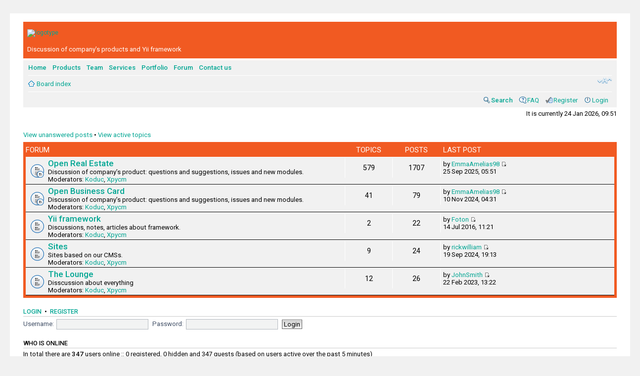

--- FILE ---
content_type: text/html; charset=UTF-8
request_url: https://monoray.net/forum/index.php?sid=6fe40fdb09833e39f9f3dd927c0b6315
body_size: 3890
content:
<!DOCTYPE html PUBLIC "-//W3C//DTD XHTML 1.0 Strict//EN" "http://www.w3.org/TR/xhtml1/DTD/xhtml1-strict.dtd">
<html xmlns="http://www.w3.org/1999/xhtml" dir="ltr" lang="en-gb" xml:lang="en-gb">
<head>

<meta http-equiv="content-type" content="text/html; charset=UTF-8" />
<meta http-equiv="content-style-type" content="text/css" />
<meta http-equiv="content-language" content="en-gb" />
<meta http-equiv="imagetoolbar" content="no" />
<meta name="resource-type" content="document" />
<meta name="distribution" content="global" />
<meta name="keywords" content="" />
<meta name="description" content="" />
<meta name="viewport" content="width=device-width" />

<title>Forum Monoray.net &bull; Index page</title>



<!--
	phpBB style name: 	prosilver Special Edition
	Based on style:   	prosilver (this is the default phpBB3 style)
	Original author:  	Tom Beddard ( http://www.subblue.com/ )
	Modified by:		phpBB Styles Team     
	
	NOTE: This page was generated by phpBB, the free open-source bulletin board package.
	      The phpBB Group is not responsible for the content of this page and forum. For more information
	      about phpBB please visit http://www.phpbb.com
-->

<script type="text/javascript">
// <![CDATA[
	var jump_page = 'Enter the page number you wish to go to:';
	var on_page = '';
	var per_page = '';
	var base_url = '';
	var style_cookie = 'phpBBstyle';
	var style_cookie_settings = '; path=/';
	var onload_functions = new Array();
	var onunload_functions = new Array();

	

	/**
	* Find a member
	*/
	function find_username(url)
	{
		popup(url, 760, 570, '_usersearch');
		return false;
	}

	/**
	* New function for handling multiple calls to window.onload and window.unload by pentapenguin
	*/
	window.onload = function()
	{
		for (var i = 0; i < onload_functions.length; i++)
		{
			eval(onload_functions[i]);
		}
	}

	window.onunload = function()
	{
		for (var i = 0; i < onunload_functions.length; i++)
		{
			eval(onunload_functions[i]);
		}
	}

// ]]>
</script>
<script>
  (function(i,s,o,g,r,a,m){i['GoogleAnalyticsObject']=r;i[r]=i[r]||function(){
  (i[r].q=i[r].q||[]).push(arguments)},i[r].l=1*new Date();a=s.createElement(o),
  m=s.getElementsByTagName(o)[0];a.async=1;a.src=g;m.parentNode.insertBefore(a,m)
  })(window,document,'script','//www.google-analytics.com/analytics.js','ga');

  ga('create', 'UA-27618519-9', 'auto');
  ga('send', 'pageview');

</script>
<script type="text/javascript" src="./styles/prosilver/template/styleswitcher.js"></script>
<script type="text/javascript" src="./styles/prosilver/template/forum_fn.js"></script>

<link href='https://fonts.googleapis.com/css?family=Roboto:300,400,500,400italic&subset=latin,cyrillic' rel='stylesheet' type='text/css'>
<link href="./styles/prosilver_se/theme/print.css" rel="stylesheet" type="text/css" media="print" title="printonly" />
<link href="./style.php?id=7&amp;lang=en&amp;sid=db03f329596b7f3d9e8ff9464a55ca55" rel="stylesheet" type="text/css" media="screen, projection" />
<link href="./styles/prosilver_se/theme/custom.css?v=1.9.1" rel="stylesheet" type="text/css" />
<link href="./styles/prosilver_se/theme/responsive.css?v=1.9.1" rel="stylesheet" type="text/css" media="only screen and (max-width: 700px), only screen and (max-device-width: 700px)" />

<link href="./styles/prosilver_se/theme/normal.css" rel="stylesheet" type="text/css" title="A" />
<link href="./styles/prosilver_se/theme/medium.css" rel="alternate stylesheet" type="text/css" title="A+" />
<link href="./styles/prosilver_se/theme/large.css" rel="alternate stylesheet" type="text/css" title="A++" />



</head>

<body id="phpbb" class="section-index ltr">

<div id="wrap">
    <div class="border-left">
    <div class="border-right">
    <div class="border-top">
    <div class="border-top-left">
    <div class="border-top-right">
        <div class="inside" style="direction: ltr;">
        	<a id="top" name="top" accesskey="t"></a>
        	<div id="page-header">
        		<div class="headerbar">
        			<div class="inner"><span class="corners-top"><span></span></span>
        
        			<div id="site-description">
						<!--<a href="./index.php?sid=db03f329596b7f3d9e8ff9464a55ca55" title="Board index" id="logo"><img src="./styles/prosilver_se/imageset/site_logo.gif" width="149" height="52" alt="" title="" /></a>-->
						<!--<a href="./index.php?sid=db03f329596b7f3d9e8ff9464a55ca55" title="Board index" id="logo"><h1 class="main">Forum Monoray.net</h1></a>-->
						<a href="https://monoray.net/forum"><img width="208" height="30" alt="logotype" src="https://monoray.net/templates/monoray/images/monoray_net_logo_s.png"></a>
						<!--<h1>Forum Monoray.net</h1>-->
						<p class="site_description">Discussion of company’s products and Yii framework</p>
						<p class="skiplink"><a href="#start_here">Skip to content</a></p>
					</div>
					
					<div id="search-box">&nbsp;</div>
        
        			<span class="corners-bottom"><span></span></span></div>
        		</div>
        
        		<div class="navbar">
        			<div class="inner"><span class="corners-top"><span></span></span>
        
        			<ul class="linklist navlinks custom-nav-links">
						
						<li class="">
							<a href="https://monoray.net/" target="_blank">Home</a>
						</li>
						<li class="">
							<a href="https://monoray.net/products" target="_blank">Products</a>
						</li>
						<li class="">
							<a href="https://monoray.net/team" target="_blank">Team</a>
						</li>
						<li class="">
							<a href="https://monoray.net/services" target="_blank">Services</a>
						</li>
						<li class="">
							<a href="https://monoray.net/portfolio" target="_blank">Portfolio</a>
						</li>
						<li class="">
							<a href="https://monoray.net/forum">Forum</a>
						</li>
						<li class="">
							<a href="https://monoray.net/contact" target="_blank">Contact us</a>
						</li>
					</ul>
					
					<ul class="linklist navlinks">
        				<li class="icon-home"><a href="./index.php?sid=db03f329596b7f3d9e8ff9464a55ca55" accesskey="h">Board index</a> </li>
        
        				<li class="rightside"><a href="#" onclick="fontsizeup(); return false;" onkeypress="return fontsizeup(event);" class="fontsize" title="Change font size">Change font size</a></li>
        
        				
        			</ul>
        
        			
        
        			<ul class="linklist rightside">
        				
							<li class="icon-search"><a href="./search.php" title="Search"><strong>Search</strong></a></li>
						
						<li class="icon-faq"><a href="./faq.php?sid=db03f329596b7f3d9e8ff9464a55ca55" title="Frequently Asked Questions">FAQ</a></li>
						<li class="icon-register"><a href="./ucp.php?mode=register&amp;sid=db03f329596b7f3d9e8ff9464a55ca55">Register</a></li>
							<li class="icon-logout"><a href="./ucp.php?mode=login&amp;sid=db03f329596b7f3d9e8ff9464a55ca55" title="Login" accesskey="x">Login</a></li>
						
        			</ul>
        
        			<span class="corners-bottom"><span></span></span></div>
        		</div>
        
        	</div>
        
        	<a name="start_here"></a>
        	<div id="page-body">
        		
				

<p class="right">It is currently 24 Jan 2026, 09:51</p>

<ul class="linklist">
	
		<li><a href="./search.php?search_id=unanswered&amp;sid=db03f329596b7f3d9e8ff9464a55ca55">View unanswered posts</a> &bull; <a href="./search.php?search_id=active_topics&amp;sid=db03f329596b7f3d9e8ff9464a55ca55">View active topics</a></li>
	
</ul>

		<div class="forabg">
			<div class="inner"><span class="corners-top"><span></span></span>
			<ul class="topiclist">
				<li class="header">
					<dl class="icon">
						<dt>Forum</dt>
						<dd class="topics">Topics</dd>
						<dd class="posts">Posts</dd>
						<dd class="lastpost"><span>Last post</span></dd>
					</dl>
				</li>
			</ul>
			<ul class="topiclist forums">
	
		<li class="row">
			<dl class="icon" style="background-image: url(./styles/prosilver_se/imageset/forum_read_subforum.gif); background-repeat: no-repeat;">
				<dt title="No unread posts">
				
					<a href="./viewforum.php?f=8&amp;sid=db03f329596b7f3d9e8ff9464a55ca55" class="forumtitle">Open Real Estate</a><br />
					Discussion of company’s product: questions and suggestions, issues and new modules.
					
						<br /><strong>Moderators:</strong> <a href="./memberlist.php?mode=viewprofile&amp;u=55&amp;sid=db03f329596b7f3d9e8ff9464a55ca55">Koduc</a>, <a href="./memberlist.php?mode=viewprofile&amp;u=58&amp;sid=db03f329596b7f3d9e8ff9464a55ca55">Xpycm</a>
					
				</dt>
				
					<dd class="topics">579 <dfn>Topics</dfn></dd>
					<dd class="posts">1707 <dfn>Posts</dfn></dd>
					<dd class="lastpost"><span>
						<dfn>Last post</dfn> by <a href="./memberlist.php?mode=viewprofile&amp;u=3491&amp;sid=db03f329596b7f3d9e8ff9464a55ca55">EmmaAmelias98</a>
						<a href="./viewtopic.php?f=8&amp;p=5037&amp;sid=db03f329596b7f3d9e8ff9464a55ca55#p5037"><img src="./styles/prosilver_se/imageset/icon_topic_latest.gif" width="11" height="9" alt="View the latest post" title="View the latest post" /></a> <br />25 Sep 2025, 05:51</span>
					</dd>
				
			</dl>
		</li>
	
		<li class="row">
			<dl class="icon" style="background-image: url(./styles/prosilver_se/imageset/forum_read_subforum.gif); background-repeat: no-repeat;">
				<dt title="No unread posts">
				
					<a href="./viewforum.php?f=23&amp;sid=db03f329596b7f3d9e8ff9464a55ca55" class="forumtitle">Open Business Card</a><br />
					Discussion of company’s product: questions and suggestions, issues and new modules.
					
						<br /><strong>Moderators:</strong> <a href="./memberlist.php?mode=viewprofile&amp;u=55&amp;sid=db03f329596b7f3d9e8ff9464a55ca55">Koduc</a>, <a href="./memberlist.php?mode=viewprofile&amp;u=58&amp;sid=db03f329596b7f3d9e8ff9464a55ca55">Xpycm</a>
					
				</dt>
				
					<dd class="topics">41 <dfn>Topics</dfn></dd>
					<dd class="posts">79 <dfn>Posts</dfn></dd>
					<dd class="lastpost"><span>
						<dfn>Last post</dfn> by <a href="./memberlist.php?mode=viewprofile&amp;u=3491&amp;sid=db03f329596b7f3d9e8ff9464a55ca55">EmmaAmelias98</a>
						<a href="./viewtopic.php?f=23&amp;p=5032&amp;sid=db03f329596b7f3d9e8ff9464a55ca55#p5032"><img src="./styles/prosilver_se/imageset/icon_topic_latest.gif" width="11" height="9" alt="View the latest post" title="View the latest post" /></a> <br />10 Nov 2024, 04:31</span>
					</dd>
				
			</dl>
		</li>
	
		<li class="row">
			<dl class="icon" style="background-image: url(./styles/prosilver_se/imageset/forum_read.gif); background-repeat: no-repeat;">
				<dt title="No unread posts">
				
					<a href="./viewforum.php?f=9&amp;sid=db03f329596b7f3d9e8ff9464a55ca55" class="forumtitle">Yii framework</a><br />
					Discussions, notes, articles about framework.
					
						<br /><strong>Moderators:</strong> <a href="./memberlist.php?mode=viewprofile&amp;u=55&amp;sid=db03f329596b7f3d9e8ff9464a55ca55">Koduc</a>, <a href="./memberlist.php?mode=viewprofile&amp;u=58&amp;sid=db03f329596b7f3d9e8ff9464a55ca55">Xpycm</a>
					
				</dt>
				
					<dd class="topics">2 <dfn>Topics</dfn></dd>
					<dd class="posts">22 <dfn>Posts</dfn></dd>
					<dd class="lastpost"><span>
						<dfn>Last post</dfn> by <a href="./memberlist.php?mode=viewprofile&amp;u=75&amp;sid=db03f329596b7f3d9e8ff9464a55ca55">Foton</a>
						<a href="./viewtopic.php?f=9&amp;p=2839&amp;sid=db03f329596b7f3d9e8ff9464a55ca55#p2839"><img src="./styles/prosilver_se/imageset/icon_topic_latest.gif" width="11" height="9" alt="View the latest post" title="View the latest post" /></a> <br />14 Jul 2016, 11:21</span>
					</dd>
				
			</dl>
		</li>
	
		<li class="row">
			<dl class="icon" style="background-image: url(./styles/prosilver_se/imageset/forum_read.gif); background-repeat: no-repeat;">
				<dt title="No unread posts">
				
					<a href="./viewforum.php?f=5&amp;sid=db03f329596b7f3d9e8ff9464a55ca55" class="forumtitle">Sites</a><br />
					Sites based on our CMSs.
					
						<br /><strong>Moderators:</strong> <a href="./memberlist.php?mode=viewprofile&amp;u=55&amp;sid=db03f329596b7f3d9e8ff9464a55ca55">Koduc</a>, <a href="./memberlist.php?mode=viewprofile&amp;u=58&amp;sid=db03f329596b7f3d9e8ff9464a55ca55">Xpycm</a>
					
				</dt>
				
					<dd class="topics">9 <dfn>Topics</dfn></dd>
					<dd class="posts">24 <dfn>Posts</dfn></dd>
					<dd class="lastpost"><span>
						<dfn>Last post</dfn> by <a href="./memberlist.php?mode=viewprofile&amp;u=1954&amp;sid=db03f329596b7f3d9e8ff9464a55ca55">rickwilliam</a>
						<a href="./viewtopic.php?f=5&amp;p=5007&amp;sid=db03f329596b7f3d9e8ff9464a55ca55#p5007"><img src="./styles/prosilver_se/imageset/icon_topic_latest.gif" width="11" height="9" alt="View the latest post" title="View the latest post" /></a> <br />19 Sep 2024, 19:13</span>
					</dd>
				
			</dl>
		</li>
	
		<li class="row">
			<dl class="icon" style="background-image: url(./styles/prosilver_se/imageset/forum_read.gif); background-repeat: no-repeat;">
				<dt title="No unread posts">
				
					<a href="./viewforum.php?f=7&amp;sid=db03f329596b7f3d9e8ff9464a55ca55" class="forumtitle">The Lounge</a><br />
					Disscussion about everything
					
						<br /><strong>Moderators:</strong> <a href="./memberlist.php?mode=viewprofile&amp;u=55&amp;sid=db03f329596b7f3d9e8ff9464a55ca55">Koduc</a>, <a href="./memberlist.php?mode=viewprofile&amp;u=58&amp;sid=db03f329596b7f3d9e8ff9464a55ca55">Xpycm</a>
					
				</dt>
				
					<dd class="topics">12 <dfn>Topics</dfn></dd>
					<dd class="posts">26 <dfn>Posts</dfn></dd>
					<dd class="lastpost"><span>
						<dfn>Last post</dfn> by <a href="./memberlist.php?mode=viewprofile&amp;u=3625&amp;sid=db03f329596b7f3d9e8ff9464a55ca55">JohnSmith</a>
						<a href="./viewtopic.php?f=7&amp;p=4967&amp;sid=db03f329596b7f3d9e8ff9464a55ca55#p4967"><img src="./styles/prosilver_se/imageset/icon_topic_latest.gif" width="11" height="9" alt="View the latest post" title="View the latest post" /></a> <br />22 Feb 2023, 13:22</span>
					</dd>
				
			</dl>
		</li>
	
			</ul>

			<span class="corners-bottom"><span></span></span></div>
		</div>
	
	<form method="post" action="./ucp.php?mode=login&amp;sid=db03f329596b7f3d9e8ff9464a55ca55" class="headerspace">
	<h3><a href="./ucp.php?mode=login&amp;sid=db03f329596b7f3d9e8ff9464a55ca55">Login</a>&nbsp; &bull; &nbsp;<a href="./ucp.php?mode=register&amp;sid=db03f329596b7f3d9e8ff9464a55ca55">Register</a></h3>
		<fieldset class="quick-login">
			<label for="username">Username:</label>&nbsp;<input type="text" name="username" id="username" size="10" class="inputbox" title="Username" />
			<label for="password">Password:</label>&nbsp;<input type="password" name="password" id="password" size="10" class="inputbox" title="Password" />
			
				<!--| <label for="autologin">Log me on automatically each visit <input type="checkbox" name="autologin" id="autologin" /></label>-->
			
			<input type="submit" name="login" value="Login" class="button2" />
			<input type="hidden" name="redirect" value="./index.php?sid=db03f329596b7f3d9e8ff9464a55ca55" />

		</fieldset>
	</form>
<h3>Who is online</h3>
	<p>In total there are <strong>347</strong> users online :: 0 registered, 0 hidden and 347 guests (based on users active over the past 5 minutes)<br />Most users ever online was <strong>2105</strong> on 29 Oct 2025, 21:21<br /> </p>

	<h3>Statistics</h3>
	<p>Total posts <strong>1859</strong> &bull; Total topics <strong>644</strong> &bull; Total members <strong>2669</strong> &bull; Our newest member <strong><a href="./memberlist.php?mode=viewprofile&amp;u=3685&amp;sid=db03f329596b7f3d9e8ff9464a55ca55">gjisrf</a></strong></p>
</div>
    
                <div id="page-footer">
                
                	<div class="navbar">
                		<div class="inner"><span class="corners-top"><span></span></span>
                
                		<ul class="linklist">
                			<li class="icon-home"><a href="./index.php?sid=db03f329596b7f3d9e8ff9464a55ca55" accesskey="h">Board index</a></li>
                				
                            <li class="rightside"><a href="./memberlist.php?mode=leaders&amp;sid=db03f329596b7f3d9e8ff9464a55ca55">The team</a> &bull; <a href="./ucp.php?mode=delete_cookies&amp;sid=db03f329596b7f3d9e8ff9464a55ca55">Delete all board cookies</a> &bull; All times are UTC + 3 hours </li>
                		</ul>
                
                		<span class="corners-bottom"><span></span></span></div>
                	</div>
                </div>
            </div>
        <div class="border-bottom"><span><span></span></span></div>
    </div></div></div></div></div>
</div>
	
	<div class="copyright">Powered by <a href="http://www.phpbb.com/">phpBB</a>&reg; Forum Software &copy; phpBB Group
		
	</div>



<div>
	<a id="bottom" name="bottom" accesskey="z"></a>
	
</div>

</body>
</html>